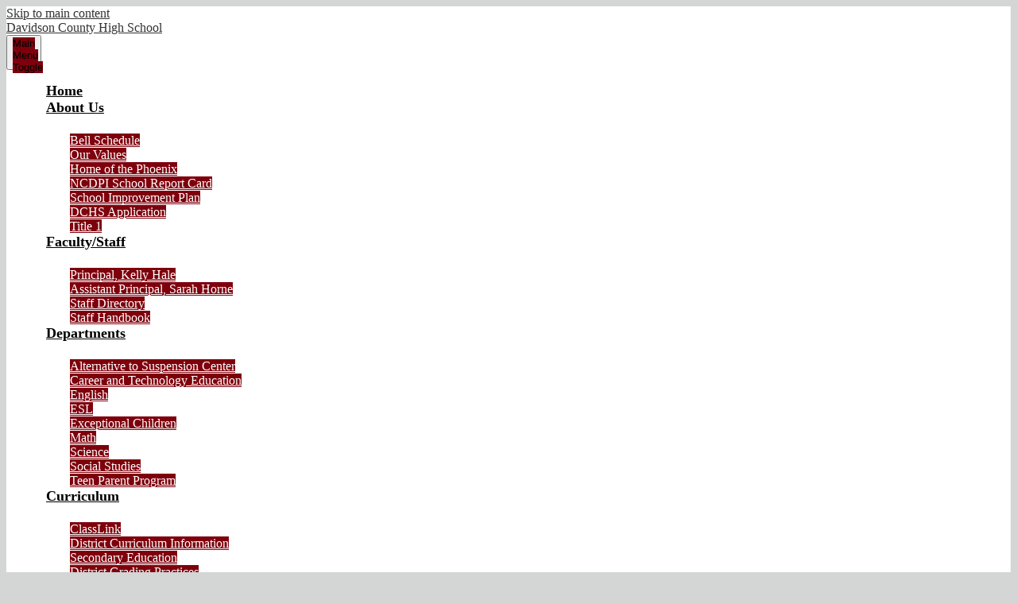

--- FILE ---
content_type: text/html;charset=UTF-8
request_url: https://dchs.davidson.k12.nc.us/apps/pages/index.jsp?uREC_ID=801421&type=d&pREC_ID=1190706
body_size: 11905
content:



































    
<!DOCTYPE html>
<!-- Powered by Edlio -->
    
        <html lang="en" class="edlio desktop">
    
    <!-- prod-cms-tomcat-v2026011502-010 -->
<head>
<script>
edlioCorpDataLayer = [{
"CustomerType": "DWS Child",
"AccountExternalId": "0010b00002HJOZMAA5",
"WebsiteName": "Davidson County High School",
"WebsiteId": "DAVCS-DACHS",
"DistrictExternalId": "0010b00002HIv3sAAD",
"DistrictName": "Davidson County Schools",
"DistrictWebsiteId": "DAVCS"
}];
</script>
<script>(function(w,d,s,l,i){w[l]=w[l]||[];w[l].push({'gtm.start':
new Date().getTime(),event:'gtm.js'});var f=d.getElementsByTagName(s)[0],
j=d.createElement(s),dl=l!='dataLayer'?'&l='+l:'';j.async=true;j.src=
'https://www.googletagmanager.com/gtm.js?id='+i+dl+ '&gtm_auth=53ANkNZTATx5fKdCYoahug&gtm_preview=env-1&gtm_cookies_win=x';f.parentNode.insertBefore(j,f);
})(window,document,'script','edlioCorpDataLayer','GTM-KFWJKNQ');</script>


<title>Enrollment Procedure – Parents/Students – Davidson County High School</title>
<meta http-equiv="Content-Type" content="text/html; charset=UTF-8">
<meta name="description" content="Davidson County High School serves 9-12th grade students and is part of Davidson County Schools.">
<meta property="og:title" content="Enrollment Procedure"/>
<meta property="og:description" content=""/>
<meta property="og:image" content="http://dchs.davidson.k12.nc.us/pics/DAVCS-DACHS_LOGO.gif"/>
<meta property="og:image:width" content="250"/>
<meta property="og:image:height" content="250"/>
<meta name="generator" content="Edlio CMS">
<meta name="referrer" content="always">
<meta name="viewport" content="width=device-width, initial-scale=1.0"/>
<link rel="apple-touch-icon" sizes="180x180" href="/apple-touch-icon.png">
<link rel="icon" type="image/png" href="/favicon-32x32.png" sizes="32x32">
<link rel="icon" href="/favicon.ico" type="image/x-icon">
<!--[if lt IE 9]><script src="/apps/js/common/html5shiv-pack-1768498155127.js"></script><![endif]-->
<link rel="stylesheet" href="/apps/shared/main-pack-1768498155127.css" type="text/css">
<link rel="stylesheet" href="/shared/main.css" type="text/css">
<link rel="stylesheet" href="/apps/webapps/global/public/css/site-pack-1768498155127.css" type="text/css">
<link rel="stylesheet" href="/apps/webapps/global/public/css/temp-pack-1768498155127.css" type="text/css">
<link rel="stylesheet" href="/apps/shared/web_apps-pack-1768498155127.css" type="text/css">
<script src="/apps/js/common/common-pack-1768498155127.js" type="text/javascript" charset="utf-8"></script>

<link href="/apps/js/common/fileicons-pack-1768498155127.css" type="text/css" rel="stylesheet">
<link href="/apps/js/components/magnific-popup-pack-1768498155127.css" type="text/css" rel="stylesheet">
<link href="/apps/js/pages/public_pages-pack-1768498155127.css" type="text/css" rel="stylesheet">
<link href="/apps/js/pages/jquery.slideshow-pack-1768498155127.css" type="text/css" rel="stylesheet">
<link href="/apps/js/pages/folder_links-pack-1768498155127.css" type="text/css" rel="stylesheet">
<script type="text/javascript" charset="utf-8" src="/apps/js/jquery/3.7.1/jquery-pack-1768498155127.js"></script>
<script type="text/javascript" charset="utf-8">
					var jq37 = jQuery.noConflict();
				</script>
<script src="/apps/js/common/microevent-pack-1768498155127.js" charset="utf-8"></script>
<script src="/apps/js/pages/jquery.slideshow-pack-1768498155127.js" charset="utf-8"></script>
<script src="/apps/js/components/magnific-popup-pack-1768498155127.js" charset="utf-8"></script>
<script src="/apps/js/components/spin-pack-1768498155127.js" charset="utf-8"></script>
<script src="/apps/js/components/image-lightbox-pack-1768498155127.js" charset="utf-8"></script>
<script src="/apps/js/pages/public_pages-pack-1768498155127.js" charset="utf-8"></script>
<script src="/apps/js/pages/submenu-pack-1768498155127.js" charset="utf-8"></script>
<script type="application/ld+json">
                    {
                        "@context": "http://schema.org",
                        "@type": "BreadcrumbList",
                        "itemListElement": [
                            
                            
                                {
                                    "@type": "ListItem",
                                    "position": 1,
                                    "item": {
                                        "@id": "http://dchs.davidson.k12.nc.us/apps/pages/index.jsp?uREC_ID=801421&type=d",
                                        "name": "Parents/Students"
                                    }
                                },
                                
                                {
                                    "@type": "ListItem",
                                    "position": 2,
                                    "item": {
                                        "@id": "http://dchs.davidson.k12.nc.us/apps/pages/index.jsp?uREC_ID=801421&type=d&pREC_ID=1190706",
                                        "name": "Enrollment Procedure"
                                    }
                                }
                            
                        ]
                    }
                </script>
<script src="https://use.typekit.net/nll6nqe.js"></script>
<script>try{Typekit.load({ async: true });}catch(e){}</script>
<link rel="stylesheet" href="//davcsm.edlioschool.com/common_files/main.css">
<script src="/apps/js/common/list-pack.js"></script>
<script type="text/javascript">
                window.edlio = window.edlio || {};
                window.edlio.isEdgeToEdge = false;
            </script>

<script type="text/javascript">
                document.addEventListener("DOMContentLoaded", function() {
                    const translateElement = document.getElementById("google_translate_element");
                    const mutationObserverCallback = function (mutationsList, observer) {
                        for (const mutation of mutationsList) {
                            if (mutation.type === 'childList') {
                                mutation.addedNodes.forEach(function (node) {
                                    if (node.nodeType === 1 && node.id === 'goog-gt-tt') {
                                        const form_element = document.getElementById("goog-gt-votingForm");
                                        if (form_element) {
                                            form_element.remove();
                                            observer.disconnect();
                                        }
                                    }
                                })
                            }
                        }
                    }

                    if (translateElement) {
                        const observer = new MutationObserver(mutationObserverCallback);
                        observer.observe(document.body, { childList: true, subtree: true });
                    }
                });
            </script>


</head>


    
	
		
		
			






<body > 
	
<header id="header_main" class="site-header2a site-header " aria-label="Main Site Header">
	<div class="header-main-inner">

		<a class="skip-to-content-link" href="#content_main">Skip to main content</a>

		<div class="school-name header-title header-logo">
			<a href="/">
				<span class="school-name-inner">
					Davidson County High School
				</span>
			</a>
		</div>

		<nav id="sitenav_main" class="sitenav nav-group column" aria-label="Main Site Navigation">
			<button id="sitenav_main_mobile_toggle" class="nav-mobile-toggle accessible-megamenu-toggle animated"><span class="nav-mobile-toggle-inner">Main Menu Toggle</span></button>
			<ul class="nav-menu">
				
					<li class="nav-item">
						<a href="/" ><span class="nav-item-inner">Home</span></a>
						
					</li>
				
					<li class="nav-item">
						<a href="javascript:;" ><span class="nav-item-inner">About Us</span></a>
						
							<div class="sub-nav">
								<ul class="sub-nav-group">
									
										
											<li class="sub-nav-item"><a href="/apps/pages/index.jsp?uREC_ID=801391&type=d&pREC_ID=1291933" >Bell Schedule</a></li>
										
									
										
											<li class="sub-nav-item"><a href="/apps/pages/index.jsp?uREC_ID=801391&type=d&pREC_ID=1190681" >Our Values</a></li>
										
									
										
											<li class="sub-nav-item"><a href="/apps/pages/index.jsp?uREC_ID=801391&type=d&pREC_ID=1190682" >Home of the Phoenix</a></li>
										
									
										
											<li class="sub-nav-item"><a href="https://ncreports.ondemand.sas.com/src/school?school=290314&year=2024" >NCDPI School Report Card</a></li>
										
									
										
											<li class="sub-nav-item"><a href="/apps/pages/index.jsp?uREC_ID=801391&type=d&pREC_ID=1190688" >School Improvement Plan</a></li>
										
									
										
											<li class="sub-nav-item"><a href="https://4.files.edl.io/7b69/07/08/22/131828-871350c7-6713-41bd-a7c5-017df5016c89.pdf" >DCHS Application</a></li>
										
									
										
											<li class="sub-nav-item"><a href="/apps/pages/index.jsp?uREC_ID=801391&type=d&pREC_ID=2386669" >Title 1</a></li>
										
									
								</ul>
							</div>
						
					</li>
				
					<li class="nav-item">
						<a href="javascript:;" ><span class="nav-item-inner">Faculty/Staff</span></a>
						
							<div class="sub-nav">
								<ul class="sub-nav-group">
									
										
											<li class="sub-nav-item"><a href="/apps/pages/index.jsp?uREC_ID=929362&type=d" >Principal, Kelly Hale</a></li>
										
									
										
											<li class="sub-nav-item"><a href="/apps/pages/index.jsp?uREC_ID=801442&type=d&pREC_ID=1264782"  target="_blank">Assistant Principal, Sarah Horne</a></li>
										
									
										
											<li class="sub-nav-item"><a href="/apps/staff/" >Staff Directory</a></li>
										
									
										
											<li class="sub-nav-item"><a href="/apps/pages/index.jsp?uREC_ID=801442&type=d&pREC_ID=1190746" >Staff Handbook</a></li>
										
									
								</ul>
							</div>
						
					</li>
				
					<li class="nav-item">
						<a href="javascript:;" ><span class="nav-item-inner">Departments</span></a>
						
							<div class="sub-nav">
								<ul class="sub-nav-group">
									
										
											<li class="sub-nav-item"><a href="https://dchs.davidson.k12.nc.us/apps/pages/index.jsp?uREC_ID=917951&type=d" >Alternative to Suspension Center</a></li>
										
									
										
											<li class="sub-nav-item"><a href="/apps/pages/index.jsp?uREC_ID=801417&type=d" >Career and Technology Education</a></li>
										
									
										
											<li class="sub-nav-item"><a href="/apps/pages/index.jsp?uREC_ID=801408&type=d" >English</a></li>
										
									
										
											<li class="sub-nav-item"><a href="http://www.davidson.k12.nc.us/apps/pages/index.jsp?uREC_ID=800303&type=d&pREC_ID=1189785" >ESL</a></li>
										
									
										
											<li class="sub-nav-item"><a href="/apps/pages/index.jsp?uREC_ID=801418&type=d" >Exceptional Children</a></li>
										
									
										
											<li class="sub-nav-item"><a href="/apps/pages/index.jsp?uREC_ID=801412&type=d" >Math</a></li>
										
									
										
											<li class="sub-nav-item"><a href="/apps/pages/index.jsp?uREC_ID=801414&type=d" >Science</a></li>
										
									
										
											<li class="sub-nav-item"><a href="/apps/pages/index.jsp?uREC_ID=801415&type=d" >Social Studies</a></li>
										
									
										
											<li class="sub-nav-item"><a href="/apps/pages/index.jsp?uREC_ID=917945&type=d" >Teen Parent Program</a></li>
										
									
								</ul>
							</div>
						
					</li>
				
					<li class="nav-item">
						<a href="javascript:;" ><span class="nav-item-inner">Curriculum</span></a>
						
							<div class="sub-nav">
								<ul class="sub-nav-group">
									
										
											<li class="sub-nav-item"><a href="https://launchpad.classlink.com/davidson"  target="_blank">ClassLink</a></li>
										
									
										
											<li class="sub-nav-item"><a href="http://www.davidson.k12.nc.us/apps/pages/index.jsp?uREC_ID=799489&type=d&pREC_ID=1553976" >District Curriculum Information</a></li>
										
									
										
											<li class="sub-nav-item"><a href="http://www.davidson.k12.nc.us/apps/pages/index.jsp?uREC_ID=799779&type=d&pREC_ID=1189115" >Secondary Education</a></li>
										
									
										
											<li class="sub-nav-item"><a href="/apps/pages/index.jsp?uREC_ID=801420&type=d&pREC_ID=1190695" >District Grading Practices</a></li>
										
									
										
											<li class="sub-nav-item"><a href="/apps/pages/index.jsp?uREC_ID=801420&type=d&pREC_ID=1190697" >High School Options</a></li>
										
									
										
											<li class="sub-nav-item"><a href="/apps/pages/index.jsp?uREC_ID=801420&type=d&pREC_ID=1190698" >NCDPI Curriculum Standards</a></li>
										
									
								</ul>
							</div>
						
					</li>
				
					<li class="nav-item">
						<a href="javascript:;" ><span class="nav-item-inner">Parents/Students</span></a>
						
							<div class="sub-nav">
								<ul class="sub-nav-group">
									
										
											<li class="sub-nav-item"><a href="/apps/pages/index.jsp?uREC_ID=801421&type=d&pREC_ID=1190704" >Transcript Requests</a></li>
										
									
										
											<li class="sub-nav-item"><a href="https://sites.google.com/davidson.k12.nc.us/thriving-in-a-digital-world/home"  target="_blank">Digital Citizenship Parent Resources</a></li>
										
									
										
											<li class="sub-nav-item"><a href="https://www.davidson.k12.nc.us/apps/pages/index.jsp?uREC_ID=800358&type=d&pREC_ID=1189904" >Cafeteria Information</a></li>
										
									
										
											<li class="sub-nav-item"><a href="https://sites.google.com/davidson.k12.nc.us/careerdevelopment/home"  target="_blank">Career Development Office</a></li>
										
									
										
											<li class="sub-nav-item"><a href="https://www.davidson.k12.nc.us/apps/pages/index.jsp?uREC_ID=801566&type=d&pREC_ID=2262256" >Calendar</a></li>
										
									
										
											<li class="sub-nav-item"><a href="https://davidson.instructure.com/login/canvas" >Canvas Parent Observer Log-In</a></li>
										
									
										
											<li class="sub-nav-item"><a href="/apps/pages/index.jsp?uREC_ID=801421&type=d&pREC_ID=1190716" >CFNC.org</a></li>
										
									
										
											<li class="sub-nav-item"><a href="https://4.files.edl.io/d2fa/09/02/25/180046-3897d595-5508-4ff4-820d-2f48ffbb871d.pdf" >DCHS Student Handbook</a></li>
										
									
										
											<li class="sub-nav-item"><a href="https://sites.google.com/davidson.k12.nc.us/dcs-ai-dashboard/home"  target="_blank">DCS AI Dashboard</a></li>
										
									
										
											<li class="sub-nav-item"><a href="https://4.files.edl.io/79e6/09/02/25/180539-e2d88953-2f2b-4514-a3a9-ac293f06a1f1.pdf"  target="_blank">DCS Student Handbook</a></li>
										
									
										
											<li class="sub-nav-item"><a href="/apps/pages/index.jsp?uREC_ID=801421&type=d&pREC_ID=1190706" >Enroll Your Student</a></li>
										
									
										
											<li class="sub-nav-item"><a href="/apps/pages/index.jsp?uREC_ID=801421&type=d&pREC_ID=1190710" >Get Connected</a></li>
										
									
										
											<li class="sub-nav-item"><a href="https://dchs.davidson.k12.nc.us/apps/pages/index.jsp?uREC_ID=801421&type=d&pREC_ID=1190712" >Graduates:  Need to Know</a></li>
										
									
										
											<li class="sub-nav-item"><a href="https://www.davidson.k12.nc.us/apps/pages/index.jsp?uREC_ID=799595&type=d&pREC_ID=2272921" >Literacy at Home</a></li>
										
									
										
											<li class="sub-nav-item"><a href="https://1.cdn.edl.io/VmmcF0oZfQk4qfyan822Y8qfSeGu8pEx7lh5Gx80fNQRjtj3.pdf" >Parental Involvement Policy</a></li>
										
									
										
											<li class="sub-nav-item"><a href="/apps/pages/index.jsp?uREC_ID=801421&type=d&pREC_ID=1190715" >Scholarship Info</a></li>
										
									
										
											<li class="sub-nav-item"><a href="https://www.davidson.k12.nc.us/apps/pages/index.jsp?uREC_ID=800598&type=d&pREC_ID=1190593"  target="_blank">Student Insurance</a></li>
										
									
										
											<li class="sub-nav-item"><a href="/apps/pages/index.jsp?uREC_ID=801421&type=d&pREC_ID=1190717" >Student Wellness</a></li>
										
									
										
											<li class="sub-nav-item"><a href="/apps/pages/index.jsp?uREC_ID=801421&type=d&pREC_ID=1190705" >Testing</a></li>
										
									
										
											<li class="sub-nav-item"><a href="https://www.davidson.k12.nc.us/apps/pages/index.jsp?uREC_ID=799991&type=d&pREC_ID=1189430" >Testing Calendar</a></li>
										
									
										
											<li class="sub-nav-item"><a href="/apps/pages/index.jsp?uREC_ID=801421&type=d&pREC_ID=1190708" >Transportation</a></li>
										
									
										
											<li class="sub-nav-item"><a href="https://www.sandyhookpromise.org/say-something-tips/" >SSARS Tips</a></li>
										
									
										
											<li class="sub-nav-item"><a href="https://4.files.edl.io/5b3d/10/28/25/132426-792f28c7-fc9e-4391-b5de-eff8f3966320.pdf" >Strawbridge Picture Ordering Information</a></li>
										
									
								</ul>
							</div>
						
					</li>
				
					<li class="nav-item">
						<a href="/apps/contact/" ><span class="nav-item-inner">Contact Us</span></a>
						
					</li>
				
			</ul>
		</nav>
	</div>

	<div class="topbar">
		<div class="topbar-inner">
			<div class="topbar-content">
				<div id="google_translate_element"></div>
				<script type="text/javascript">
					function googleTranslateElementInit() {
						new google.translate.TranslateElement({pageLanguage: 'en', layout: google.translate.TranslateElement.InlineLayout.SIMPLE}, 'google_translate_element');
					}
				</script>
				<script type="text/javascript" src="//translate.google.com/translate_a/element.js?cb=googleTranslateElementInit"></script>

				<div class="topbar-links">
					<nav id="topbar_nav" class="quick-menu" aria-label="Quicklinks Navigation">
			            <ul class="nav-menu">
			                <li class="nav-item">
							    <a href="javascript:;" class="title_links"><span class="nav-item-inner">Schools</span></a>
							    <div class="sub-nav">
							        <ul class="sub-nav-group">
							        	<li class="link-item"><a href="http://bces.davidson.k12.nc.us/">Brier Creek Elementary School</a></li>
<li class="link-item"><a href="https://cdhs.davidson.k12.nc.us/">Central Davidson High School</a></li>
<li class="link-item"><a href="https://cms.davidson.k12.nc.us/">Central Davidson Middle School</a></li>
<li class="link-item"><a href="https://ces.davidson.k12.nc.us/">Churchland Elementary School</a></li>
<li class="link-item"><a href="https://dchs.davidson.k12.nc.us/">Davidson County High School</a></li>

<li class="link-item"><a href="https://echs.davidson.k12.nc.us/">Davidson Early College High School</a></li>



<li class="link-item"><a href="https://dtes.davidson.k12.nc.us/">Davis-Townsend Elementary School</a></li>
<li class="link-item"><a href="https://des.davidson.k12.nc.us/">Denton Elementary School</a></li>
<li class="link-item"><a href="https://bms.davidson.k12.nc.us/">E. Lawson Brown Middle School</a></li>
<li class="link-item"><a href="https://edhs.davidson.k12.nc.us/">East Davidson High School</a></li>
<li class="link-item"><a href="https://fges.davidson.k12.nc.us/">Fair Grove Elementary School</a></li>
<li class="link-item"><a href="https://fbe.davidson.k12.nc.us/">Friedberg Elementary School</a></li>
<li class="link-item"><a href="https://fes.davidson.k12.nc.us/">Friendship Elementary School</a></li>
<li class="link-item"><a href="https://hes.davidson.k12.nc.us/">Hasty Elementary School</a></li>
<li class="link-item"><a href="https://lhs.davidson.k12.nc.us/">Ledford High School</a></li>
<li class="link-item"><a href="https://lms.davidson.k12.nc.us/">Ledford Middle School</a></li>
<li class="link-item"><a href="https://mes.davidson.k12.nc.us/">Midway Elementary School</a></li>
<li class="link-item"><a href="https://ndhs.davidson.k12.nc.us/">North Davidson High School</a></li>
<li class="link-item"><a href="https://nms.davidson.k12.nc.us/">North Davidson Middle School</a></li>
<li class="link-item"><a href="https://nes.davidson.k12.nc.us/">Northwest Elementary School</a></li>

<li class="link-item"><a href="https://oghs.davidson.k12.nc.us/">Oak Grove High School</a></li>
<li class="link-item"><a href="https://ogms.davidson.k12.nc.us/">Oak Grove Middle School</a></li>
<li class="link-item"><a href="https://pes.davidson.k12.nc.us/">Pilot Elementary School</a></li>
<li class="link-item"><a href="https://res.davidson.k12.nc.us/">Reeds Elementary School</a></li>
<li class="link-item"><a href="https://sves.davidson.k12.nc.us/">Silver Valley Elementary School</a></li>
<li class="link-item"><a href="https://sdmhs.davidson.k12.nc.us/">South Davidson Middle and High School</a></li>

<li class="link-item"><a href="https://sme.davidson.k12.nc.us/">Southmont Elementary School</a></li>
<li class="link-item"><a href="https://swe.davidson.k12.nc.us/">Southwood Elementary School</a></li>
<li class="link-item"><a href="https://sts.davidson.k12.nc.us/">Stoner-Thomas School</a></li>
<li class="link-item"><a href="https://tes.davidson.k12.nc.us/">Tyro Elementary School</a></li>
<li class="link-item"><a href="https://tms.davidson.k12.nc.us/">Tyro Middle School</a></li>
<li class="link-item"><a href="https://wal.davidson.k12.nc.us/">Wallburg Elementary School</a></li>
<li class="link-item"><a href="https://wes.davidson.k12.nc.us/">Welcome Elementary School</a></li>
<li class="link-item"><a href="https://wdhs.davidson.k12.nc.us/">West Davidson High School</a></li>

<li class="link-item"><a href="https://va.davidson.k12.nc.us/">Yadkin Valley Regional Career Academy</a></li>

							        </ul>
							    </div>
							</li>
			            </ul>
			        </nav>
		        </div>
		    </div>

		    <div class="topbar-content">
				<form action="/apps/search/" id="search" class="search-field">
					<label for="q" class="hidden">Search</label>
					<input type="search" class="site-search-field" id="site_search" name="q" placeholder="Search this site" title="Search">
					
					<button type="submit" class="site-search-button" ><svg xmlns="http://www.w3.org/2000/svg" version="1.1" x="0" y="0" viewBox="0 0 64 64" xml:space="preserve"><path d="M64 54L45.2 35.2C47 31.9 48 28.1 48 24 48 10.7 37.3 0 24 0S0 10.7 0 24s10.7 24 24 24c4.1 0 7.9-1 11.2-2.8L54 64 64 54zM8 24c0-8.8 7.2-16 16-16s16 7.2 16 16 -7.2 16-16 16S8 32.8 8 24z"/></svg><span class="hidden">Search</span></button>
				</form>

				<nav id="social_nav_header" class="header-secondary-nav social-nav" aria-labelledby="social_nav_header_header">
					<div class="section-title hidden" id="social_nav_header_header">Social Media - Header</div>
					<ul class="links-list">
						


	<li class="link-item"><a class="icon-only" href="http://www.facebook.com/DCHSNCPhoenix" target="_blank"><svg xmlns="http://www.w3.org/2000/svg" version="1.1" x="0" y="0" viewBox="0 0 64.5 138.7" xml:space="preserve"><path d="M64.5 44.9H42.6V30.5c0-5.5 3.5-6.6 6-6.6 2.6 0 15.5 0 15.5 0V0H42.9C19.3 0 13.8 17.8 13.8 29.1v15.8H0v24.5h13.8c0 31.4 0 69.4 0 69.4h28.8c0 0 0-38.3 0-69.4h19.6L64.5 44.9z"/></svg> Facebook</a></li>
	<li class="link-item"><a class="icon-only" href="https://twitter.com/dchs_Phoenix" target="_blank"><svg xmlns="http://www.w3.org/2000/svg" version="1.1" x="0" y="0" viewBox="0 0 19 15.4" xml:space="preserve"><path d="M19 1.8c-0.7 0.3-1.4 0.5-2.2 0.6 0.8-0.5 1.4-1.2 1.7-2.1C17.8 0.7 16.9 1 16 1.2 15.3 0.5 14.3 0 13.2 0c-2.1 0-3.9 1.7-3.9 3.9 0 0.3 0 0.6 0.1 0.9 -3.2-0.2-6.1-1.7-8-4C1.1 1.3 0.9 1.9 0.9 2.7c0 1.3 0.7 2.5 1.7 3.2C2 5.9 1.4 5.7 0.9 5.4c0 0 0 0 0 0 0 1.9 1.3 3.4 3.1 3.8C3.7 9.3 3.3 9.4 3 9.4c-0.3 0-0.5 0-0.7-0.1C2.7 10.9 4.2 12 5.9 12c-1.3 1-3 1.7-4.8 1.7 -0.3 0-0.6 0-0.9-0.1 1.7 1.1 3.8 1.7 5.9 1.7 7.1 0 11-5.9 11-11 0-0.2 0-0.3 0-0.5C17.8 3.3 18.5 2.6 19 1.8z"/></svg> Twitter</a></li>
					</ul>
				</nav>
			</div>
		</div>
	</div>

</header>
<main id="content_main" class="site-content" aria-label="Main Site Content" tabindex="-1">



		
	
    

    


<style>
	:root {
		--primary-color: black;
		--over-primary-color: white;
		--secondary-color: white;
		--over-secondary-color: black;
	}
</style>




    
    
    

















    

    








    <span id="breadcrumbs" class="breadcrumb  ">
    
    <a href="/apps/pages/index.jsp?uREC_ID=801421&type=d" aria-label="Back to Parents/Students">Parents/Students</a>

    
        
        
            <!-- skip last element -->
            
    

    
        &raquo; <span>Enrollment Procedure</span>
    

    </span>





        <h1 class="pageTitle ">Enrollment Procedure</h1>
    


<div class="right-aligned pages-content-wrapper style-overwrite  ">




<script>
	var script = document.createElement('script');
	script.src = "https://cdnjs.cloudflare.com/ajax/libs/tota11y/0.1.6/tota11y.min.js";

	if(getQueryString('tota11y') === 'true') {
		document.head.append(script);
	}	

	function getQueryString (field, url) {
		var href = url ? url : window.location.href;
		var reg = new RegExp( '[?&]' + field + '=([^&#]*)', 'i' );
		var string = reg.exec(href);
		return string ? string[1] : null;
	}
</script>

<div class="pages-left-column-wrapper" 
	style="margin-left: -262px;"
> 
	<div class="pages-left-column pages-column" 
			style="margin-left: 262px"
	>



		<div class="page-block page-block-text  ">
			<div>Please contact the DCHS office with questions concerning enrollment.</div>
	</div>



	</div>
</div>


<div 
	class="pages-right-column pages-column" 
	style="width: 250px;"
	
>




    <div class="page-block page-block-nav  ">
        <nav
            class="right-column-page-navigation"
            aria-label="Navigation for Parents/Students section"
            data-type="vertical">
            <ul>

        <li class=" ">
            <div class="title-wrapper">
    <a href="https://sites.google.com/davidson.k12.nc.us/dchs-career-development-office/home"  >
        <span class="title">Career Development Office</span>
    </a>

            </div>
        </li>

        <li class=" ">
            <div class="title-wrapper">
    <a href="http://www.cfnc.org"  >
        <span class="title">CFNC.org</span>
    </a>

            </div>
        </li>

        <li class="current active">
            <div class="title-wrapper">
    <a href="/apps/pages/index.jsp?uREC_ID=801421&type=d&pREC_ID=1190706" aria-current="Page" >
        <span class="title">Enrollment Procedure</span>
    </a>

            </div>
        </li>

        <li class=" ">
            <div class="title-wrapper">
    <a href="/apps/pages/index.jsp?uREC_ID=801421&type=d&pREC_ID=1190710"  >
        <span class="title">Get Connected</span>
    </a>

            </div>
        </li>

        <li class=" ">
            <div class="title-wrapper">
    <a href="/apps/pages/index.jsp?uREC_ID=801421&type=d&pREC_ID=1190712"  >
        <span class="title">Graduates:  Need to Know</span>
    </a>

            </div>
        </li>

        <li class=" ">
            <div class="title-wrapper">
    <a href="/apps/pages/index.jsp?uREC_ID=801421&type=d&pREC_ID=1190715"  >
        <span class="title">Scholarship Info</span>
    </a>

            </div>
        </li>

        <li class=" ">
            <div class="title-wrapper">
    <a href="https://www.davidson.k12.nc.us/apps/pages/index.jsp?uREC_ID=800598&type=d&pREC_ID=1190593"  >
        <span class="title">Student Insurance</span>
    </a>

            </div>
        </li>

        <li class=" ">
            <div class="title-wrapper">
    <a href="/apps/pages/index.jsp?uREC_ID=801421&type=d&pREC_ID=1190717"  >
        <span class="title">Student Wellness</span>
    </a>

            </div>
        </li>

        <li class=" ">
            <div class="title-wrapper">
    <a href="/apps/pages/index.jsp?uREC_ID=801421&type=d&pREC_ID=1190705"  >
        <span class="title">Testing</span>
    </a>

            </div>
        </li>

        <li class=" ">
            <div class="title-wrapper">
    <a href="https://www.davidson.k12.nc.us/apps/pages/index.jsp?uREC_ID=799991&type=d&pREC_ID=1189430"  >
        <span class="title">Testing Calendar</span>
    </a>

            </div>
        </li>

        <li class=" ">
            <div class="title-wrapper">
    <a href="https://davidsonnc.scriborder.com/"  >
        <span class="title">Transcript Requests</span>
    </a>

            </div>
        </li>

        <li class=" ">
            <div class="title-wrapper">
    <a href="/apps/pages/index.jsp?uREC_ID=801421&type=d&pREC_ID=1190708"  >
        <span class="title">Transportation</span>
    </a>

            </div>
        </li>

        <li class=" ">
            <div class="title-wrapper">
    <a href="/apps/pages/index.jsp?uREC_ID=801421&type=d&pREC_ID=2621124"  >
        <span class="title">Student Achievement Guide</span>
    </a>

            </div>
        </li>
            </ul>
        </nav>
    </div>


</div>
	</div>








	
</main>
<footer class="site-footer modular-footer" id="footer_main" aria-label="Main Site Footer">
<div class="footer-grid">
<div id="footer_row" class="footer-row width-constrain-row convert-large padded-row">
<div class="footer-row-inner">
<div class="footer-column">
<div class="school-name footer-title logo-orientation-vertical ">
<div class="school-name-inner">
Davidson County High School
</div>
</div>
<div class="footer-address ">
<span class="footer-info-block"><a href="/apps/maps">2061 E Holly Grove Rd | Lexington, NC 27292</a></span>
<span class="footer-info-block">Phone: <a href="tel:336-242-1459">336-242-1459</a>
<span class="footer-info-block fax">Fax: 336-242-1465</span>
</span>
</div>
</div>
<nav id="footer_nav" class="footer-secondary-nav" aria-labelledby="footer_nav_header">
<div class="section-title hidden" id="footer_nav_header">Useful Links</div>
<ul class="links-list">
<li class="link-item"><a href="https://www.davidson.k12.nc.us/apps/pages/index.jsp?uREC_ID=837722&type=d&pREC_ID=1211696">Non-Discrimination Policy</a></li>
<li class="link-item"><a href="https://www.davidson.k12.nc.us/apps/pages/index.jsp?uREC_ID=837722&type=d&pREC_ID=1211697">Privacy Policy</a></li>
<li class="link-item"><a href="/cdn-cgi/l/email-protection#9fdcf0f2f2eaf1f6fcfeebf6f0f1dbfaeffeedebf2faf1ebdffbfee9f6fbecf0f1b1f4aeadb1f1fcb1eaec">Website Feedback</a></li>
<li class="link-item"><a href="https://www.davidson.k12.nc.us/apps/pages/index.jsp?uREC_ID=837722&type=d&pREC_ID=1211698">Terms of Use</a></li>
</ul>
</nav>
<div class="footer-column-2">
<a href="http://admin.dchs.davidson.k12.nc.us" class="edlio-login-link"><span class="edlio-logo"><svg xmlns="http://www.w3.org/2000/svg" viewBox="0 0 334.98 366.6"><path d="M334.77 247.52c-.63-4.94-5.66-7.44-10.28-6.85a11.59 11.59 0 00-8 5.43c-23.16 29.34-57.2 46.9-92.85 51.44-43.63 5.57-82.93-7.61-109.26-40.05-6.64-9.83-12.76-21-16.33-33.09-.31-2.48.85-3.88 3.5-4.21 40.32-5.15 142.69-29.55 181.19-48.92 24.25-10 30.9-31.58 28.61-49.51C307.5 92 285.64 67 252.41 54.71l15.81-27.57a10 10 0 00-12.12-13L153.99 43.36l-1.53-35.95A6.94 6.94 0 00140.64 2s-71.27 57.93-90.6 91.53L17.28 72.12A9.67 9.67 0 003.19 81.9s-9.76 66.22 4.85 146.51c13.48 74.06 70.35 110.76 70.35 110.76 29.25 21.26 68.12 31.35 112.25 26.03 65.45-8.37 125.8-51.26 144.15-112.64a14.41 14.41 0 00-.02-5.04zm-248.06-53.7c-.79-6.18-1.47-16.77-.94-23.12 2.52-29 16.31-54.89 42-67.64l13.4-5.12a87 87 0 0112.25-2.47c46.28-5.92 76 31.74 78.72 53.37 1.35 10.5-109.91 44.2-139.66 48-3.32.44-5.46-.55-5.77-3.02z"/></svg>
Edlio</span> Login</a>
<a href="http://www.edlio.com" target="_blank" class="powered-by-edlio-logo edlio-logo-horiz"><svg xmlns="http://www.w3.org/2000/svg" viewBox="0 0 3857.05 489.14"><path d="M3789.08 332.42c0 54.66 36.78 119.82 91.43 119.82 42 0 59.91-34.69 59.91-72.52 0-55.7-34.69-124-91.44-124-41-1-59.9 36.79-59.9 76.72m215.44 6.31c0 73.57-51.49 152.39-152.39 152.39-87.23 0-126.11-57.8-126.11-121.91 0-73.57 53.6-153.44 152.39-153.44 86.18 0 126.11 59.9 126.11 123M3611.46 98.06c-7.35 0-14.71 3.15-21 11.56-2.1 3.15-3.15 6.31-4.2 10.51-1 9.46 2.1 16.81 8.41 23.12a21.18 21.18 0 0018.92 6.31 22 22 0 0016.81-8.41c6.31-7.36 8.41-15.77 6.31-24.17 0-2.11-1.05-3.16-2.11-5.26-5.25-9.46-13.66-13.66-23.12-13.66m4.21-39.94c1-1 3.15 0 3.15 1.05 0 3.16 0 7.36-1.05 10.51v1h12.61c2.1 0 5.26 0 7.36-1a23.65 23.65 0 007.35-1.05c2.11 0 3.16 2.1 2.11 3.15-1 3.16-3.16 6.31-6.31 10.51 1.05 1.06 3.15 2.11 4.2 4.21l3.16 3.15c0 1 13.66 13.66 13.66 28.38a69.41 69.41 0 01-1 14.71 76.55 76.55 0 01-4.21 14.71c-3.15 5.26-6.3 10.51-11.56 14.72a24.79 24.79 0 01-9.45 6.3 8 8 0 01-4.21 2.11c-2.1 1-5.25 2.1-7.36 3.15s-5.25 1.05-7.35 1.05h-12.61a19.79 19.79 0 01-8.41-2.1c-2.1-1.05-4.21-1.05-6.31-2.1-16.81-8.41-29.42-25.23-29.42-45.2v-9.45c1.05-11.57 1.05-22.07 2.1-33.64 0-3.15 3.15-4.2 5.25-2.1s5.26 4.21 7.36 7.36l3.15-3.15c1.05-1.05 2.1-2.11 3.15-2.11 2.11-1.05 3.16-2.1 5.26-3.15 2.1-2.1 5.25-3.15 7.36-5.25 2.1-1 3.15-2.11 5.25-3.16 3.15-3.15 12.61-9.45 16.82-12.61m-35.74 350c-1 31.53-5.25 52.55-36.78 58.86a9.21 9.21 0 00-7.36 9.46c0 5.25 4.21 8.4 7.36 8.4h135.58c4.2 0 8.4-3.15 8.4-9.45 0-5.26-3.15-8.41-7.35-8.41-28.38-5.26-30.48-27.33-30.48-50.45l6.3-194.43c-4.2-5.25-11.56-7.35-18.91-7.35-9.46 0-15.77 5.25-24.18 9.46-16.81 10.5-42 22.07-63.05 25.22-8.41 1-11.56 6.3-11.56 11.56 0 3.15 2.1 7.36 4.2 8.41 27.32 0 39.94 8.4 39.94 29.42zm-117.7 9.46c0 23.12 3.15 45.19 30.47 49.4 4.21 1.05 7.36 4.2 7.36 8.41 0 6.3-4.2 9.46-9.46 9.46h-134.59c-4.21 0-7.36-3.16-8.41-8.41A9.2 9.2 0 013355 467c30.48-7.36 35.73-32.58 35.73-58.86l7.36-233.31c0-21-13.67-29.43-39.94-29.43a13.31 13.31 0 01-4.2-9.46c0-5.25 3.15-9.45 11.56-10.51 21-4.2 46.24-14.71 62-25.22 8.41-5.25 14.72-9.46 25.23-9.46 6.3 0 13.66 3.16 18.92 7.36zm-399.37-75.67c0 54.65 30.48 98.79 74.62 98.79 41 0 64.11-35.73 65.16-87.23l3.15-67.26c0-4.2-1.05-6.3-3.15-8.41-14.72-17.86-38.89-27.32-62-27.32-49.4 0-77.77 36.78-77.77 91.43m134.52-114.55a57.76 57.76 0 019.46 7.35l2.1 2.11c1 0 1-1 1-2.11a119.19 119.19 0 01-1-14.71l2.1-44.14c0-24.17-18.91-29.43-41-29.43q-3.17-3.15-3.16-9.46c0-5.25 3.16-9.45 10.51-10.5 21-4.21 47.3-14.72 64.11-25.23 7.36-5.25 14.72-9.46 24.18-9.46 6.3 0 13.66 3.16 18.91 7.36l-10.57 305.8c0 27.33 6.31 45.19 26.28 49.4 7.35 1.05 10.51 0 13.66 1.05s4.2 2.1 4.2 5.25-2.1 5.26-4.2 7.36c-13.66 11.56-36.78 22.07-61 22.07-31.53 0-50.44-22.07-50.44-53.6 0-4.2 0-8.41 1.05-11.56 0-1.05 0-2.1-1.05-2.1a1 1 0 00-1 1.05c-18.92 39.94-55.71 68.31-96.69 68.31-72.52 0-108.25-58.85-108.25-120.86 0-86.18 62-154.49 148.18-154.49 18.92-1 36.79 2.1 52.55 10.51m-435.1 93.53c0 5.26 0 14.72 1 20 0 2.1 2.1 3.16 5.26 3.16 24.17-3.16 114.55-32.58 113.5-42-2.1-18.92-27.32-51.5-65.16-46.25-34.68 4.21-52.55 32.58-54.65 65.16m183.92-42c2.1 15.76-3.15 34.68-22.07 43.09-31.49 16.71-114.51 37.73-147.09 42.98-2.11 0-3.16 1.06-3.16 3.16 3.16 10.51 8.41 20 13.66 28.37 22.08 28.38 54.66 39.94 89.34 34.69 29.42-4.21 56.75-18.92 74.62-45.2 1.05-2.1 4.2-4.2 6.3-4.2 4.21 0 8.41 2.1 8.41 6.31v4.2c-13.66 53.6-63.06 90.38-115.61 97.74-72.51 9.46-128.22-35.73-137.67-105.1-10.51-79.87 41-159.74 125.06-171.3 58.86-7.36 101.94 23.12 108.25 65.16" transform="translate(-147.48 -57.69)"/><path d="M338.75 204.21c20 16.81 29.43 42 29.43 75.67s-10.51 58.85-30.48 74.62-50.45 24.17-92.49 24.17h-50.44v83h-47.29V180h96.68c44.14 0 74.62 7.39 94.59 24.21zm-33.63 116.65c9.46-10.51 14.71-25.22 14.71-44.14 0-20-6.3-33.63-17.86-41q-18.92-12.62-56.76-12.62h-48.34v112.48h54.65c26.27 0 44.14-5.26 53.6-14.72zM596.24 432.27c-21 21-48.35 31.53-80.93 31.53s-58.85-10.51-80.92-31.53c-21-21-32.58-47.3-32.58-78.83s10.51-56.75 32.58-78.82c21-21 48.34-31.53 80.92-31.53s58.86 10.51 80.93 31.53c21 21 32.58 47.3 32.58 78.82s-10.51 57.81-32.58 78.83zM467 404.94a67.48 67.48 0 0048.34 20c20 0 35.74-6.31 48.35-20q18.89-18.94 18.89-50.44t-18.92-50.45a67.48 67.48 0 00-48.35-20c-20 0-35.73 6.31-48.34 20Q448.06 323 448.05 354.5q0 29.94 18.95 50.44zM779.11 461.69h-51.5L653 247.3h46.24l53.6 161.85 53.6-161.85h46.24l53.6 161.85 53.6-161.85h46.25L931.5 461.69H880l-50.45-147.13zM1247.84 373.41h-168.16c1 15.77 8.41 28.38 21 37.84 13.66 9.46 28.38 14.71 45.19 14.71 27.33 0 47.3-8.41 61-25.22l26.27 28.37c-23.12 24.18-53.6 35.74-90.38 35.74-30.48 0-55.7-10.51-76.72-30.48s-31.53-47.29-31.53-80.93 10.51-60.95 32.58-79.87c21-20 47.29-29.43 75.67-29.43 29.43 0 53.6 8.41 74.62 26.28 20 17.86 30.48 42 30.48 72.51zm-168.16-34.68h123c0-17.87-5.26-31.53-16.82-41s-25.22-14.71-42-14.71a72 72 0 00-44.14 14.71c-12.72 9.47-20.04 23.13-20.04 41zM1411.79 289.34q-33.11 0-50.45 22.07c-11.56 14.71-16.81 33.63-16.81 58.85v91.43h-45.2V247.3h45.2v43.09a87.77 87.77 0 0129.47-32.58 79.18 79.18 0 0139.94-13.67v45.2zM1660.87 373.41h-168.16c1 15.77 8.41 28.38 21 37.84 13.67 9.46 28.38 14.71 45.19 14.71 27.33 0 47.3-8.41 61-25.22l26.27 28.37c-23.12 24.18-53.59 35.74-90.38 35.74-30.48 0-55.7-10.51-76.72-30.48s-31.53-47.29-31.53-80.93 10.51-60.95 32.58-79.87c21-20 47.3-29.43 75.67-29.43 29.43 0 53.6 8.41 74.62 26.28 20 17.86 30.48 42 30.48 72.51zm-168.16-34.68h123c0-17.87-5.26-31.53-16.82-41s-25.22-14.71-42-14.71a72 72 0 00-44.14 14.71c-12.68 9.47-20.04 23.13-20.04 41zM1729.18 434.37c-20-20-30.48-47.29-30.48-80.93s10.51-59.9 31.53-79.87 45.19-29.43 73.57-29.43 51.5 12.62 69.36 36.79V162.17h45.2v299.52h-45.2v-32.58c-16.81 23.13-41 35.74-72.51 35.74-27.33 0-51.5-10.51-71.47-30.48zm14.71-78.82c0 21 6.31 36.78 20 50.44 13.67 12.61 28.38 18.92 46.25 18.92s32.58-6.31 45.19-20 18.91-29.43 18.91-50.44c0-20-6.3-37.84-18.91-51.5s-27.33-21-45.19-21-33.64 7.36-46.25 21-20 31.56-20 52.58zM2212.63 244.14c28.37 0 53.6 9.46 73.56 29.43s30.48 46.24 30.48 79.87-10.51 59.91-30.48 80.93-44.14 31.53-70.41 31.53-51.5-11.56-72.52-35.74v32.58h-45.19V162.17h45.19v121.91c17.87-26.27 40.99-39.94 69.37-39.94zm-70.42 110.36q0 29.94 18.92 50.44c12.61 12.61 27.32 20 45.19 20s33.68-6.34 46.24-18.94c13.67-12.61 20-29.42 20-50.44s-6.31-37.84-18.92-51.5-28.37-20-46.24-20-33.63 6.31-45.19 20-20 30.47-20 50.44zM2397.6 546.82c-20 0-37.84-7.35-53.6-21l21-36.82c9.45 8.41 18.91 13.66 29.42 13.66s17.87-3.15 24.18-10.51 9.45-14.71 9.45-24.17c0-4.2-28.37-76.72-86.18-220.7h48.35l64.11 157.64 64.11-157.64h48.34l-104 254.33c-6.31 13.66-14.72 25.22-26.28 32.58a63.75 63.75 0 01-38.9 12.63z" transform="translate(-147.48 -57.69)"/></svg>
Powered by Edlio</a>
</div>
</div>
</div>
</div>
</footer>
<nav id="mobile_nav" aria-label="Mobile Footer Navigation">
<a href="/apps/events/"><svg xmlns="http://www.w3.org/2000/svg" version="1.1" x="0" y="0" viewBox="0 0 62.6 60.3" enable-background="new 0 0 62.6 60.3" xml:space="preserve"><path d="M43.5 30.5c1 0 1.9 0.2 2.6 0.5 0.8 0.3 1.5 0.8 2.3 1.4l3.2-4.9c-1.2-0.9-2.4-1.6-3.7-2 -1.3-0.5-2.8-0.7-4.5-0.7 -1.9 0-3.6 0.3-5 1 -1.4 0.7-2.6 1.7-3.6 2.9 -1 1.2-1.7 2.6-2.1 4.3 -0.5 1.7-0.7 3.4-0.7 5.4v0.1c0 2.3 0.3 4.2 0.8 5.7 0.6 1.5 1.3 2.7 2.2 3.6 0.9 0.9 1.9 1.6 3.1 2.1 1.2 0.5 2.7 0.7 4.4 0.7 1.3 0 2.6-0.2 3.8-0.6 1.2-0.4 2.2-1 3.1-1.8 0.9-0.8 1.6-1.7 2.1-2.8 0.5-1.1 0.8-2.3 0.8-3.7v-0.1c0-1.2-0.2-2.3-0.7-3.3 -0.4-1-1-1.8-1.8-2.4 -0.7-0.6-1.6-1.1-2.6-1.5 -1-0.3-2-0.5-3.1-0.5 -1.2 0-2.3 0.2-3.1 0.6 -0.8 0.4-1.6 0.8-2.2 1.3 0.2-1.5 0.6-2.8 1.4-3.8C41 31 42.1 30.5 43.5 30.5zM39.7 39.7c0.6-0.6 1.4-0.9 2.5-0.9 1.1 0 1.9 0.3 2.6 0.9 0.6 0.6 0.9 1.4 0.9 2.3h0V42c0 0.9-0.3 1.7-0.9 2.3 -0.6 0.6-1.4 0.9-2.5 0.9 -1.1 0-1.9-0.3-2.6-0.9 -0.6-0.6-0.9-1.4-0.9-2.3v-0.1C38.8 41 39.1 40.3 39.7 39.7zM19.8 37.8l-9.2 7.1v5.2h19.5v-5.6H19.9l4.2-3c0.9-0.7 1.7-1.3 2.4-1.9 0.7-0.6 1.3-1.3 1.8-1.9 0.5-0.7 0.9-1.4 1.1-2.2 0.2-0.8 0.4-1.7 0.4-2.7v-0.1c0-1.2-0.2-2.2-0.7-3.2 -0.4-1-1.1-1.8-1.9-2.5 -0.8-0.7-1.8-1.2-2.9-1.6 -1.1-0.4-2.3-0.6-3.7-0.6 -1.2 0-2.3 0.1-3.2 0.4 -1 0.2-1.8 0.6-2.6 1 -0.8 0.4-1.5 1-2.2 1.7 -0.7 0.7-1.4 1.4-2 2.3l4.6 3.9c1-1.1 1.8-1.9 2.6-2.4 0.7-0.5 1.5-0.8 2.3-0.8 0.8 0 1.5 0.2 2 0.7 0.5 0.4 0.8 1.1 0.8 1.8 0 0.8-0.2 1.5-0.7 2.1C21.7 36.1 20.9 36.9 19.8 37.8zM43.8 10.2h0.5c1.5 0 2.7-1.2 2.7-2.7V2.7C47 1.2 45.8 0 44.3 0h-0.5c-1.5 0-2.7 1.2-2.7 2.7v4.9C41.2 9 42.4 10.2 43.8 10.2zM18.6 10.2H19c1.5 0 2.7-1.2 2.7-2.7V2.7C21.7 1.2 20.5 0 19 0h-0.5c-1.5 0-2.7 1.2-2.7 2.7v4.9C15.9 9 17.1 10.2 18.6 10.2zM58.7 19.9h3.9V7.3c0-1.3-1.1-2.4-2.4-2.4H48v2.7c0 2-1.6 3.6-3.6 3.6h-0.5c-2 0-3.6-1.6-3.6-3.6V4.9H22.7v2.7c0 2-1.6 3.6-3.6 3.6h-0.5c-2 0-3.6-1.6-3.6-3.6V4.9H2.8c-1.3 0-2.4 1.1-2.4 2.4v12.6h3.9H58.7zM58.7 21.9v33.5c0 0.8-0.2 1-1 1H5.2c-0.8 0-1-0.2-1-1V21.9H0.3v36c0 1.3 1.1 2.4 2.4 2.4h57.4c1.3 0 2.4-1.1 2.4-2.4v-36H58.7z"/></svg>Calendar</a>
<a href="https://idp.ncedcloud.org/idp/AuthnEngine#/authn"><svg xmlns="http://www.w3.org/2000/svg" version="1.1" x="0" y="0" viewBox="-49 253 512 400" xml:space="preserve"><path d="M78.8 502C18.9 502-17 476.4-17 476.4 50.2 433-28 253 117.1 253c27.2 0 35.4 15.9 35.4 15.9 12.3 0 22.1 2.4 30.1 6.6 -12.4 17.2-18 40.4-17.1 71.7 -2.5 1.8-4.9 4-7.2 6.7 -12.5 15.4-8.9 36.4-7.7 43.3 2 11.4 7.2 41.8 31.5 53.1 5.6 17.3 15.5 32.5 27.5 45.1 -14.1 3.7-30.9 6.6-50.6 6.6v22.6l-1.3 4.2c0 0-0.1 0-0.2 0.1 -1.5 0.6-3.2 1.2-5.1 1.9 -14.5 5.3-42.9 15.9-57.7 44.2L79 524.8V502h-0.1H78.8zM85.4 629.7v-12.8L58.5 589H14.2L63 525c-21.7 4-53 13.7-58.6 16 -16.5 6.9-53.4 27.4-53.4 75.1v13.6c0 12.9 9.4 23.3 21 23.3H91.4C87.7 646 85.4 638.2 85.4 629.7zM407 552.6c-7.7-3-29.5-10.1-47.3-16.8l-32 89.6 -29.4-49.5c4.7-3.3 19.2-15.3 19.2-28.8 0-13.5-15.4-22.1-29.8-22.1s-31.1 8.6-31.1 22.1c0 13.5 14.5 25.5 19.2 28.8l-29.4 49.5 -31.7-89.6c-17.9 6.9-39.6 13.6-47.6 16.8 -17.3 6.9-56 15.9-56 63.6v13.6c0 12.9 9.9 23.3 22 23.3h308c12.2 0 22-10.4 22-23.3v-13.6C463 568.4 424.2 559.5 407 552.6zM397.9 392.9c-4.9 28.7-10.4 36.1-23.9 36.1 -1 0-2.5-0.1-3.8-0.3 -6.4 48.5-57.2 80.3-83.4 80.3 -26.2 0-76.7-31.6-83.3-80 -0.3 0-0.5 0-0.8 0 -13.3-0.1-21.9-7.6-26.8-36.1 -4.2-24.5 5.2-27.4 16.5-27.8 -8-77.5 20.2-96.1 66.5-96.1 0 0-3.1-16 21.2-16 38.6 0 119.9 28.8 99.4 112C391.6 365.2 402.3 367.1 397.9 392.9z"/></svg>Parent Portal</a>
<a href="/apps/classes/"><svg xmlns="http://www.w3.org/2000/svg" version="1.1" x="0" y="0" viewBox="0 0 50.4 52.1" enable-background="new 0 0 50.4 52.1" xml:space="preserve"><path d="M46.9 32.1h-9.4c-0.8 0-0.8 1.3 0 1.3h9.4C47.7 33.3 47.7 32.1 46.9 32.1zM46.9 35.6H38c-0.8 0-0.8 1.3 0 1.3h8.9C47.7 36.9 47.7 35.6 46.9 35.6zM49.2 38.3H37.4c-0.3 0-0.7-0.5-1.1-1.3 -2.1-4.5 0-10 1.1-10 3.9 0 7.8 0 11.8 0 1.7 0 1.7-2.5 0-2.5H23.1c0.7-0.4 1.4-0.9 2-1.5 5.1-5.2 4.6-14.5-1-16.1v0c0 0-0.1 0-0.3-0.1l0 0c-2.2-0.5-3.1-0.1-4.4 0.4 -0.4 0.2-0.8 0.3-1.2 0.4 0.6-2.6 1.7-4.6 3.5-6 0.7-0.4 0-1.5-0.7-1 -1.5 1-2.5 2.4-3.1 4 -0.6-3-2.7-4.1-6.3-4.7 0.2 4.4 2.2 5.7 5.4 7.7 -1.9-0.3-3-2-6.7 0.2C9.9 8.1 9.7 8.3 9.4 8.6c-3 2.7-2.8 8.2-0.7 11.9 0.8 1.3 2.3 3.1 4 4.1H4.4c-1.4 0-2.5 1.1-3.3 2.7 -2.4 5.3-0.6 13.5 3.3 13.5h17.4c0.2 0 0.5 0.4 0.7 0.9 1.6 3.1 0.2 7.9-0.9 7.9H3.8c-1.7 0-1.7 2.5 0 2.5v0h41.7c3.9 0 5-7.3 3.2-11.3h0.4C50.9 40.8 50.9 38.3 49.2 38.3zM10 13.7C8.9 13 11.5 8.4 13.1 10 14.2 10.9 11.5 14.7 10 13.7zM3.3 28.3C4.1 26.7 4.2 27 6.6 27c-1.6 3.3-1.6 11.3 0 11.3H4.4C3.3 38.3 1.3 32.8 3.3 28.3zM10.1 38.4c-0.6 0-0.8 0-1.4-1.3 -2.1-4.5 0-10 1.1-10v0h0.4C8.4 30.2 8.4 35.1 10.1 38.4zM13.2 38.3c-0.3 0-0.7-0.5-1.1-1.3 -2.1-4.5 0-10 1.1-10v0h21c-1.6 3.1-1.6 7.9 0 11.3H13.2zM40.5 49.6H24.7c1.2-2.5 1.2-8.8 0-8.8h15.9c0.2 0 0.5 0.4 0.7 0.9C43 44.9 41.6 49.6 40.5 49.6zM46.4 48.7c-0.6 1.3-0.8 1-2.8 1 1.2-2.6 1.2-8.8 0-8.8h2.1C46.8 41.3 47.9 45.8 46.4 48.7zM46.9 28.3H38c-0.8 0-0.8 1.3 0 1.3h8.9C47.7 29.6 47.7 28.3 46.9 28.3zM19.4 30.8h-3.7c-0.8 0-0.8 1.3 0 1.3h3.7C20.3 32.1 20.3 30.8 19.4 30.8zM19.4 33.1h-3.7c-0.8 0-0.8 1.3 0 1.3h3.7C20.3 34.4 20.3 33.1 19.4 33.1zM39.3 44h-7.2c-0.7 0-1.2 0.6-1.2 1.3 0 0.7 0.6 1.3 1.2 1.3h7.2c0.7 0 1.2-0.6 1.2-1.3C40.5 44.5 40 44 39.3 44zM21.3 41.9H4.5c-0.8 0-0.8 1.3 0 1.3h16.9C22.1 43.1 22.1 41.9 21.3 41.9zM21.3 44.6H5.1c-0.6 0-0.6 1.3 0 1.3h16.2C22.1 45.8 22.1 44.6 21.3 44.6zM4.5 48.4h16.9c0.8 0 0.8-1.3 0-1.3H4.5C3.6 47.1 3.6 48.4 4.5 48.4z"/></svg>Homework</a>
<a href="/apps/maps/"><svg xmlns="http://www.w3.org/2000/svg" version="1.1" x="0" y="0" width="308.7" height="466.6" viewBox="0 0 308.7 466.6" xml:space="preserve"><path d="M154.3 0C69.2 0 0 69.2 0 154.3c0 34.3 21.9 90.2 66.9 170.8 31.8 57.1 63.2 104.6 64.5 106.6l22.9 34.8 22.9-34.8c1.3-2 32.6-49.6 64.5-106.6 45-80.7 66.9-136.6 66.9-170.8C308.7 69.2 239.4 0 154.3 0zM154.3 233.3c-44.2 0-80-35.8-80-80s35.8-80 80-80c44.2 0 80 35.8 80 80S198.5 233.3 154.3 233.3z"/></svg>Directions</a>
</nav>

<script data-cfasync="false" src="/cdn-cgi/scripts/5c5dd728/cloudflare-static/email-decode.min.js"></script><script type="text/javascript" charset="utf-8" src="/apps/js/jquery/1.11.0/jquery-pack-1768498155127.js"></script>
<script>
		window.onload = init;
		var topnavButton = document.getElementById('sitenav_main_mobile_toggle');
		var topnavDisplay = document.getElementById('sitenav_main');

		function init() {
			topnavButton.onclick = toggleNav;
		}

		function toggleNav(){
			topnavDisplay.classList.toggle("open");
			topnavButton.classList.toggle("open");
		}
	</script>
<script src="/apps/js/common/jquery-accessibleMegaMenu.2.js"></script>
<script>
		document.addEventListener('DOMContentLoaded', function() {
			$(function() {
				$('#sitenav_main, #topbar_nav').accessibleMegaMenu({
					openOnMouseover: true
				});
			});
		});
	</script>
<script src="/apps/webapps/common/slick/1.8.0/slick-pack.js"></script>
<script src="/apps/js/jquery-ui/1.12.1/jquery-ui.js"></script>
</body>
</html>


<!-- 48ms -->



--- FILE ---
content_type: text/css
request_url: https://dchs.davidson.k12.nc.us/shared/main.css
body_size: 4684
content:
@import url("https://use.typekit.net/vqq7mqa.css");
@import url("//fonts.googleapis.com/css?family=Lato:100,300,400,700,900&display=swap");
.shuffle1-container {
  position: relative;
  z-index: 1;
  width: 100%; }
  .shuffle1-container.content-container {
    padding: 0; }
  .shuffle1-container .shuffle-main {
    z-index: 1;
    width: 100%; }
    .shuffle1-container .shuffle-main .slick-list {
      margin: 0;
      height: 100%;
      width: 100%; }
    .shuffle1-container .shuffle-main .slick-track {
      height: 100%; }
    .shuffle1-container .shuffle-main .shuffle-slide {
      position: relative;
      margin: 0; }
    .shuffle1-container .shuffle-main .shuffle-caption {
      position: absolute;
      left: 0;
      right: 0;
      padding: .5em;
      background-color: rgba(0, 0, 0, 0.5);
      color: white; }
      @media screen and (max-width: 767px) {
        .shuffle1-container .shuffle-main .shuffle-caption {
          display: none; } }
      .shuffle1-container .shuffle-main .shuffle-caption a {
        color: inherit; }
      .shuffle1-container .shuffle-main .shuffle-caption.caption-position-top {
        top: 0; }
      .shuffle1-container .shuffle-main .shuffle-caption.caption-position-bottom {
        bottom: 0; }
    .shuffle1-container .shuffle-main.navshuffle-position-top .shuffle-caption.caption-position-top {
      top: calc(54px + 1em); }
    .shuffle1-container .shuffle-main.navshuffle-position-bottom .shuffle-caption.caption-position-bottom {
      bottom: calc(54px + 1em); }
  .shuffle1-container .slick-dots {
    position: absolute;
    z-index: 9999; }
    @media screen and (max-width: 767px) {
      .shuffle1-container .slick-dots {
        display: none; } }
    .shuffle1-container .slick-dots.slick-dots-bottom, .shuffle1-container .slick-dots.slick-dots-top {
      left: 0;
      width: 100%; }
    .shuffle1-container .slick-dots.slick-dots-bottom {
      bottom: 0; }
    .shuffle1-container .slick-dots.slick-dots-top {
      top: 0; }
    .shuffle1-container .slick-dots.slick-dots-left, .shuffle1-container .slick-dots.slick-dots-right {
      -webkit-box-direction: normal;
      -webkit-box-orient: vertical;
      -webkit-flex-direction: column;
      -ms-flex-direction: column;
      flex-direction: column;
      top: 0;
      height: 100%; }
    .shuffle1-container .slick-dots.slick-dots-left {
      left: 0; }
    .shuffle1-container .slick-dots.slick-dots-right {
      right: 0; }
  .shuffle1-container .shuffle-image {
    width: 100%; }
  .shuffle1-container .shuffle-navigation {
    position: absolute;
    z-index: 9;
    background-color: rgba(0, 0, 0, 0.6); }
    @media screen and (max-width: 767px) {
      .shuffle1-container .shuffle-navigation {
        display: none; } }
    .shuffle1-container .shuffle-navigation .slick-list {
      margin: 0;
      padding: 0;
      bottom: 0; }
    .shuffle1-container .shuffle-navigation .slick-track {
      height: 100%; }
    .shuffle1-container .shuffle-navigation .shuffle-slide {
      position: relative;
      display: block;
      height: 50px;
      margin: .5em;
      overflow: hidden;
      border: 2px solid transparent; }
      .shuffle1-container .shuffle-navigation .shuffle-slide.slick-current {
        border-color: black; }
    .shuffle1-container .shuffle-navigation.navigation-position-bottom, .shuffle1-container .shuffle-navigation.navigation-position-top {
      left: 0;
      width: 100%; }
    .shuffle1-container .shuffle-navigation.navigation-position-bottom {
      bottom: 0; }
    .shuffle1-container .shuffle-navigation.navigation-position-top {
      top: 0; }
  .shuffle1-container .error-message {
    padding-top: 1em;
    padding-bottom: 1em;
    text-align: center;
    font-weight: 700;
    font-size: 2rem;
    background: white; }
  @media screen and (min-width: 1024px) {
    .shuffle1-container .shuffle-caption {
      padding: 1em; } }

.news1-container:not(.slick-container) .items-list {
  display: -webkit-box;
  display: -webkit-flex;
  display: -ms-flexbox;
  display: flex;
  -webkit-box-direction: normal;
  -webkit-box-orient: vertical;
  -webkit-flex-direction: column;
  -ms-flex-direction: column;
  flex-direction: column; }
.news1-container .news-item-image-holder {
  -webkit-box-flex: none;
  -webkit-flex: none;
  -ms-flex: none;
  flex: none;
  max-width: 100%; }
.news1-container .news-item-image {
  display: block;
  max-width: 100%;
  margin: 0 auto; }
.news1-container.content-size-small .item {
  margin-bottom: 10px; }
.news1-container.content-size-small .item-name {
  margin-top: 0;
  margin-bottom: 10px;
  font-size: 1.125rem; }
.news1-container.content-size-medium .item {
  margin-bottom: 20px; }
.news1-container.content-size-medium .item-name {
  margin-top: 0;
  margin-bottom: 20px;
  font-size: 1.5rem; }
.news1-container.content-size-medium .item-text {
  font-size: 1.125rem; }
.news1-container.content-size-large .item {
  margin-bottom: 30px; }
.news1-container.content-size-large .item-name {
  margin-top: 0;
  margin-bottom: 30px;
  font-size: 2.25rem; }
.news1-container.content-size-large .item-text {
  font-size: 1.5rem; }
.news1-container.thumbnail-orientation-vertical.content-size-small .news-item-image-holder {
  margin-bottom: 10px; }
.news1-container.thumbnail-orientation-vertical.content-size-medium .news-item-image-holder {
  margin-bottom: 20px; }
.news1-container.thumbnail-orientation-vertical.content-size-large .news-item-image-holder {
  margin-bottom: 30px; }
@media screen and (min-width: 768px) {
  .news1-container.thumbnail-orientation-horizontal .item {
    display: -webkit-box;
    display: -webkit-flex;
    display: -ms-flexbox;
    display: flex;
    -webkit-box-align: start;
    -ms-flex-align: start;
    -webkit-align-items: flex-start;
    align-items: flex-start; }
  .news1-container.thumbnail-orientation-horizontal .news-item-image-holder {
    max-width: 250px;
    margin-right: 15px; } }
@media screen and (min-width: 1024px) {
  .news1-container.orientation-horizontal .items-list {
    -webkit-box-direction: normal;
    -webkit-box-orient: horizontal;
    -webkit-flex-direction: row;
    -ms-flex-direction: row;
    flex-direction: row; } }

.quicklinks-container .items-list {
  display: -webkit-box;
  display: -webkit-flex;
  display: -ms-flexbox;
  display: flex;
  -ms-flex-pack: distribute;
  -webkit-justify-content: space-around;
  justify-content: space-around;
  -webkit-flex-wrap: wrap;
  -ms-flex-wrap: wrap;
  flex-wrap: wrap;
  margin: 0;
  padding: 0;
  list-style: none; }
.quicklinks-container .qlink-inner {
  display: -webkit-box;
  display: -webkit-flex;
  display: -ms-flexbox;
  display: flex;
  -webkit-box-align: center;
  -ms-flex-align: center;
  -webkit-align-items: center;
  align-items: center; }
.quicklinks-container .qlink-item a {
  display: block; }
.quicklinks-container .qlink-item svg {
  -webkit-box-flex: none;
  -webkit-flex: none;
  -ms-flex: none;
  flex: none;
  width: 50px;
  height: 50px; }
.quicklinks-container .qlink-text {
  max-width: 100%;
  font-size: 1.125rem; }
.quicklinks-container.icon-orientation-vertical {
  text-align: center; }
  .quicklinks-container.icon-orientation-vertical .qlink-inner {
    -webkit-box-direction: normal;
    -webkit-box-orient: vertical;
    -webkit-flex-direction: column;
    -ms-flex-direction: column;
    flex-direction: column; }
  .quicklinks-container.icon-orientation-vertical .qlink-item svg {
    margin-bottom: 24px; }
.quicklinks-container.icon-orientation-horizontal .qlink-item svg {
  margin-right: 30px; }
.quicklinks-container.orientation-vertical .items-list {
  -webkit-box-direction: normal;
  -webkit-box-orient: vertical;
  -webkit-flex-direction: column;
  -ms-flex-direction: column;
  flex-direction: column; }

.shuffle2-container {
  position: fixed;
  z-index: -1;
  top: 0;
  left: 0;
  width: 100%;
  height: 100vh; }
  .shuffle2-container .image {
    width: 100%;
    height: 100%;
    background-position: center center;
    background-size: cover;
    transform: translateZ(0); }

.events1-container .item {
  display: -webkit-box;
  display: -webkit-flex;
  display: -ms-flexbox;
  display: flex;
  -webkit-box-direction: normal;
  -webkit-box-orient: vertical;
  -webkit-flex-direction: column;
  -ms-flex-direction: column;
  flex-direction: column;
  -webkit-box-align: center;
  -ms-flex-align: center;
  -webkit-align-items: center;
  align-items: center; }
.events1-container .items-list {
  display: -webkit-box;
  display: -webkit-flex;
  display: -ms-flexbox;
  display: flex;
  -webkit-box-direction: normal;
  -webkit-box-orient: vertical;
  -webkit-flex-direction: column;
  -ms-flex-direction: column;
  flex-direction: column;
  -ms-flex-pack: distribute;
  -webkit-justify-content: space-around;
  justify-content: space-around; }
.events1-container .event-date {
  display: -webkit-box;
  display: -webkit-flex;
  display: -ms-flexbox;
  display: flex;
  -webkit-box-direction: normal;
  -webkit-box-orient: vertical;
  -webkit-flex-direction: column;
  -ms-flex-direction: column;
  flex-direction: column;
  -webkit-box-pack: center;
  -ms-flex-pack: center;
  -webkit-justify-content: center;
  justify-content: center;
  -webkit-box-align: center;
  -ms-flex-align: center;
  -webkit-align-items: center;
  align-items: center;
  -webkit-box-flex: none;
  -webkit-flex: none;
  -ms-flex: none;
  flex: none;
  width: 110px;
  height: 110px;
  margin-bottom: 20px;
  text-transform: uppercase; }
  .events1-container .event-date .event-month {
    font-size: 1.125em; }
  .events1-container .event-date .event-day {
    font-size: 2.25em; }
.events1-container.content-size-small .item {
  margin-bottom: 10px; }
.events1-container.content-size-small .item-name {
  margin-top: 0;
  margin-bottom: 10px;
  font-size: 1.125rem; }
.events1-container.content-size-small .event-date {
  font-size: 1rem; }
.events1-container.content-size-medium .item {
  margin-bottom: 30px; }
.events1-container.content-size-medium .item-name {
  margin-top: 0;
  margin-bottom: 20px;
  font-size: 1.5rem; }
.events1-container.content-size-medium .item-text {
  font-size: 1.125rem; }
.events1-container.content-size-medium .event-date {
  font-size: 1.125rem; }
.events1-container.content-size-large .item {
  margin-bottom: 30px; }
.events1-container.content-size-large .item-name {
  margin-top: 0;
  margin-bottom: 30px;
  font-size: 2.25rem; }
.events1-container.content-size-large .item-text {
  font-size: 1.5rem; }
.events1-container.content-size-large .event-date {
  font-size: 1.5rem; }
.events1-container.date-orientation-vertical .item {
  text-align: center; }
.events1-container.date-orientation-vertical.content-size-small .event-date {
  margin-bottom: 10px; }
.events1-container.date-orientation-vertical.content-size-medium .event-date {
  margin-bottom: 20px; }
.events1-container.date-orientation-vertical.content-size-large .event-date {
  margin-bottom: 30px; }
@media screen and (min-width: 768px) {
  .events1-container.date-orientation-horizontal .event-date {
    margin-bottom: 0;
    margin-right: 20px; }
  .events1-container.date-orientation-horizontal .item {
    -webkit-box-direction: normal;
    -webkit-box-orient: horizontal;
    -webkit-flex-direction: row;
    -ms-flex-direction: row;
    flex-direction: row; } }
@media screen and (min-width: 1024px) {
  .events1-container.orientation-horizontal .items-list {
    -webkit-box-direction: normal;
    -webkit-box-orient: horizontal;
    -webkit-flex-direction: row;
    -ms-flex-direction: row;
    flex-direction: row; }
  .events1-container.orientation-horizontal .item {
    -webkit-box-flex: 1;
    -webkit-flex: 1;
    -ms-flex: 1;
    flex: 1; } }

.spotlight1-container .item-inner {
  display: -webkit-box;
  display: -webkit-flex;
  display: -ms-flexbox;
  display: flex;
  -webkit-box-direction: normal;
  -webkit-box-orient: vertical;
  -webkit-flex-direction: column;
  -ms-flex-direction: column;
  flex-direction: column;
  -webkit-box-align: center;
  -ms-flex-align: center;
  -webkit-align-items: center;
  align-items: center; }
.spotlight1-container .spotlight-image-holder {
  -webkit-box-flex: none;
  -webkit-flex: none;
  -ms-flex: none;
  flex: none;
  max-width: 100%; }
.spotlight1-container .spotlight-image {
  display: block;
  max-width: 100%;
  margin: 0 auto; }
.spotlight1-container .item-summary.clipped-summary .item-text {
  overflow: hidden;
  max-height: 6.25em;
  line-height: 1.25em; }
.spotlight1-container .item-text {
  margin-bottom: 20px; }
.spotlight1-container.content-size-medium .item-text {
  font-size: 1.125rem; }
.spotlight1-container.content-size-large .item-text {
  font-size: 1.5rem; }
.spotlight1-container.thumbnail-orientation-vertical .item-inner {
  text-align: center; }
@media screen and (min-width: 768px) {
  .spotlight1-container.thumbnail-orientation-horizontal .item-inner {
    -webkit-box-direction: normal;
    -webkit-box-orient: horizontal;
    -webkit-flex-direction: row;
    -ms-flex-direction: row;
    flex-direction: row;
    -webkit-box-align: start;
    -ms-flex-align: start;
    -webkit-align-items: flex-start;
    align-items: flex-start; }
  .spotlight1-container.thumbnail-orientation-horizontal .spotlight-image-holder {
    max-width: 250px;
    margin-right: 15px; } }

.social-widget-container .section-title svg {
  width: 24px;
  height: 24px;
  margin-right: 10px; }
.social-widget-container .section-title.icon-only {
  display: block;
  width: 24px;
  height: 24px;
  overflow: hidden;
  margin-left: auto;
  margin-right: auto; }
  .social-widget-container .section-title.icon-only svg {
    display: block;
    width: 24px;
    height: 24px;
    margin: 0; }

body:not(.index) {
  background-color: #d4d5d5; }
  body:not(.index) #footer_main {
    background-color: #7e000c; }

body {
  background-color: #d4d5d5; }
  body #header_main {
    background-color: white;
    		/*
    		.header-logo {
    			&.logo-replacement a {
    				width: $header-logo-width;
    				height: $header-logo-height;
    				background-image: url('/pics/header_logo.png');
    
    				@include respond-to-max($vp-max) {
    				    width: $header-logo-width / 1.25;
    					height: $header-logo-height / 1.25;
    				}
    			}
    
    			&:not(.logo-replacement) a:before {
    				width: $header-logo-width;
    				height: $header-logo-height;
    				background-image: url('/pics/header_logo.png');
    
    				@include respond-to-max($vp-max) {
    				    width: $header-logo-width / 1.5;
    					height: $header-logo-height / 1.5;
    				}
    			}
    		} */ }
    body #header_main .topbar {
      background-color: #7e000c; }
      body #header_main .topbar .topbar-inner .title_links {
        color: white;
        background-color: rgba(0, 0, 0, 0.15); }
      body #header_main .topbar .topbar-inner .nav-item .sub-nav .sub-nav-group {
        background-color: #7e000c; }
        body #header_main .topbar .topbar-inner .nav-item .sub-nav .sub-nav-group li a {
          color: white; }
          body #header_main .topbar .topbar-inner .nav-item .sub-nav .sub-nav-group li a:hover, body #header_main .topbar .topbar-inner .nav-item .sub-nav .sub-nav-group li a:focus, body #header_main .topbar .topbar-inner .nav-item .sub-nav .sub-nav-group li a.open {
            color: #7e000c;
            background-color: white; }
      body #header_main .topbar .search-field {
        height: 18px;
        background-color: rgba(0, 0, 0, 0.15);
        border-radius: 5px; }
        body #header_main .topbar .search-field #site_search {
          height: 18px;
          width: 100px;
          padding: 0 10px;
          line-height: 18px;
          color: white; }
          body #header_main .topbar .search-field #site_search::-webkit-input-placeholder {
            color: white; }
          body #header_main .topbar .search-field #site_search::-webkit-search-decoration {
            -webkit-appearance: none; }
        body #header_main .topbar .search-field .site-search-button svg {
          width: 12px;
          height: 12px;
          padding: 3px;
          fill: white; }
      body #header_main .topbar .icon-only {
        display: block;
        width: 20px;
        height: 20px;
        overflow: hidden;
        color: #d4d5d5; }
        body #header_main .topbar .icon-only svg {
          display: block;
          width: 20px;
          height: 20px;
          margin: 0; }
        body #header_main .topbar .icon-only svg {
          fill: #d4d5d5; }
        body #header_main .topbar .icon-only:hover, body #header_main .topbar .icon-only:focus {
          color: white; }
          body #header_main .topbar .icon-only:hover svg, body #header_main .topbar .icon-only:focus svg {
            fill: white; }
    body #header_main .header-logo.logo-replacement a {
      width: 176px;
      height: 50px;
      background-image: url("/pics/header_logo.png"); }
    body #header_main .header-logo:not(.logo-replacement) a:before {
      display: none;
      width: 176px;
      height: 50px;
      background-image: url("/pics/header_logo.png"); }
    body #header_main .header-logo .school-name-inner {
      display: block; }
    body #header_main .sitenav {
      color: white; }
      body #header_main .sitenav .nav-mobile-toggle {
        height: 44px;
        width: 44px; }
        body #header_main .sitenav .nav-mobile-toggle .nav-mobile-toggle-inner, body #header_main .sitenav .nav-mobile-toggle:before, body #header_main .sitenav .nav-mobile-toggle:after {
          left: 8px;
          width: calc(100% - 16px);
          height: 5px;
          background-color: #7e000c; }
        body #header_main .sitenav .nav-mobile-toggle .nav-mobile-toggle-inner {
          top: calc(50% - 2.5px ); }
        body #header_main .sitenav .nav-mobile-toggle:before {
          top: 8px; }
        body #header_main .sitenav .nav-mobile-toggle:after {
          bottom: 8px; }
        body #header_main .sitenav .nav-mobile-toggle.animated.open:before {
          top: calc(50% - 2.5px); }
        body #header_main .sitenav .nav-mobile-toggle.animated.open:after {
          bottom: calc(50% - 2.5px); }
      body #header_main .sitenav .nav-item > a {
        height: 42px;
        padding: 0 10px;
        font-size: 1.125em;
        font-weight: 700;
        background: #7e000c;
        color: white; }
        body #header_main .sitenav .nav-item > a:focus, body #header_main .sitenav .nav-item > a:hover, body #header_main .sitenav .nav-item > a.open {
          color: white;
          background-color: black; }
      body #header_main .sitenav .sub-nav a {
        color: white;
        background: #7e000c; }
        body #header_main .sitenav .sub-nav a:focus, body #header_main .sitenav .sub-nav a:hover, body #header_main .sitenav .sub-nav a.open {
          color: white;
          background-color: black; }
      @media screen and (min-width: 1024px) {
        body #header_main .sitenav.column .nav-menu, body #header_main .sitenav.megamenu .nav-menu {
          -ms-flex-pack: distribute;
          -webkit-justify-content: space-around;
          justify-content: space-around;
          top: auto;
          max-height: none;
          overflow: visible; }
        body #header_main .sitenav.column .nav-item > a, body #header_main .sitenav.megamenu .nav-item > a {
          text-align: center; }
        body #header_main .sitenav.column .sub-nav, body #header_main .sitenav.megamenu .sub-nav {
          background-color: #7e000c; }
        body #header_main .sitenav.column .nav-item:last-child .sub-nav:focus, body #header_main .sitenav.column .nav-item:last-child .sub-nav.open {
          left: auto;
          right: 0; }
        body #header_main .sitenav.megamenu .sub-nav {
          box-sizing: border-box;
          width: 100%;
          max-width: 1350px;
          padding: 20px; }
          body #header_main .sitenav.megamenu .sub-nav .sub-nav-group {
            width: 65%; }
          body #header_main .sitenav.megamenu .sub-nav .mm-extra-content {
            width: calc(100% - 65%); } }
      @media screen and (min-width: 1024px) {
        body #header_main .sitenav .nav-item > a {
          color: black;
          background-color: white; }
          body #header_main .sitenav .nav-item > a:hover, body #header_main .sitenav .nav-item > a:focus, body #header_main .sitenav .nav-item > a.open {
            color: white;
            background-color: #7e000c; }
        body #header_main .sitenav .sub-nav {
          padding-top: 22px !important;
          background-color: transparent !important; }
          body #header_main .sitenav .sub-nav a {
            color: white;
            background-color: #7e000c; }
            body #header_main .sitenav .sub-nav a:hover, body #header_main .sitenav .sub-nav a:focus {
              color: white;
              background-color: black;
              text-decoration: underline; } }
  body .slick-container .slick-dots li button:before {
    color: #7e000c; }
  body .slick-container .slick-dots.number-dots li button {
    background: #7e000c; }
  body .slick-container .slick-dots.number-dots li.slick-active button {
    color: #7e000c; }
  body .slick-container .slick-dots li.slick-active button:before {
    color: black; }
  body .slick-container .slick-dots.number-dots li button {
    color: black; }
  body .slick-container .slick-dots.number-dots li.slick-active button {
    background: black; }
  body .content-container .section-title {
    color: #7e000c; }
    body .content-container .section-title a {
      color: #7e000c; }
  body .content-container .read-more-link {
    border-color: #7e000c;
    color: white;
    background-color: #7e000c; }
  body #content_main .breadcrumb {
    color: #7e000c; }
  body #content_main .pageTitle {
    color: #7e000c; }
  body #content_main .right-column-page-navigation {
    background: #7e000c; }
    body #content_main .right-column-page-navigation li a {
      color: white; }
    body #content_main .right-column-page-navigation li.active a {
      background-color: black;
      color: white; }
  body #shuffle_news_row {
    background-color: white; }
  body #quicklinks_row {
    position: relative;
    display: block;
    box-sizing: border-box;
    -webkit-touch-callout: none;
    -webkit-user-select: none;
    -khtml-user-select: none;
    -moz-user-select: none;
    -ms-user-select: none;
    user-select: none;
    -ms-touch-action: pan-y;
    touch-action: pan-y;
    -webkit-tap-highlight-color: transparent;
    background-color: rgba(126, 0, 12, 0.9); }
    body #quicklinks_row .slick-arrow:before {
      content: "";
      display: block;
      position: absolute;
      top: 50%;
      width: 18px;
      height: 18px;
      border-top-style: solid;
      border-top-width: 2px;
      border-top-color: white; }
    body #quicklinks_row .slick-arrow.slick-prev:before {
      transform: rotate(-45deg) translateZ(1px) translateX(-5.5px) translateY(-5.5px);
      transform-origin: top left;
      border-left-style: solid;
      border-left-width: 2px;
      border-left-color: white;
      left: 50%; }
    body #quicklinks_row .slick-arrow.slick-next:before {
      transform: rotate(45deg) translateZ(1px) translateX(5.5px) translateY(-5.5px);
      transform-origin: top right;
      border-right-style: solid;
      border-right-width: 2px;
      border-right-color: white;
      right: 50%; }
    body #quicklinks_row .slick-list {
      width: calc(100% - 25px*2);
      margin: 0 25px; }
    body #quicklinks_row .slick-arrow {
      width: 20px;
      height: 30px;
      top: calc(50% - 30px/2); }
    body #quicklinks_row .slick-dots li button:before {
      color: black; }
    body #quicklinks_row .slick-dots.number-dots li button {
      background: black; }
    body #quicklinks_row .slick-dots.number-dots li.slick-active button {
      color: black; }
    body #quicklinks_row .slick-dots li.slick-active button:before {
      color: #7e000c; }
    body #quicklinks_row .slick-dots.number-dots li button {
      color: #7e000c; }
    body #quicklinks_row .slick-dots.number-dots li.slick-active button {
      background: #7e000c; }
    body #quicklinks_row .slick-slider {
      position: relative; }
    body #quicklinks_row .slick-list {
      position: relative;
      overflow: hidden;
      display: block;
      padding: 0; }
      body #quicklinks_row .slick-list:focus {
        outline: none; }
      body #quicklinks_row .slick-list.dragging {
        cursor: pointer;
        cursor: hand; }
    body #quicklinks_row .slick-slider .slick-track,
    body #quicklinks_row .slick-slider .slick-list {
      -webkit-transform: translate3d(0, 0, 0);
      -moz-transform: translate3d(0, 0, 0);
      -ms-transform: translate3d(0, 0, 0);
      -o-transform: translate3d(0, 0, 0);
      transform: translate3d(0, 0, 0); }
    body #quicklinks_row .slick-track {
      position: relative;
      left: 0;
      top: 0;
      display: block;
      margin: 0 auto; }
      body #quicklinks_row .slick-track:before, body #quicklinks_row .slick-track:after {
        content: "";
        display: table; }
      body #quicklinks_row .slick-track:after {
        clear: both; }
      .slick-loading body #quicklinks_row .slick-track {
        visibility: hidden; }
    body #quicklinks_row .slick-slide {
      position: relative;
      float: left;
      height: 100%;
      min-height: 1px; }
      [dir="rtl"] body #quicklinks_row .slick-slide {
        float: right; }
      body #quicklinks_row .slick-slide img {
        display: block; }
      body #quicklinks_row .slick-slide.slick-loading img {
        display: none; }
      body #quicklinks_row .slick-slide.dragging img {
        pointer-events: none; }
      .slick-initialized body #quicklinks_row .slick-slide {
        display: block; }
      .slick-loading body #quicklinks_row .slick-slide {
        visibility: hidden; }
      .slick-vertical body #quicklinks_row .slick-slide {
        display: block;
        height: auto;
        border: 1px solid transparent; }
    body #quicklinks_row .slick-arrow {
      background-repeat: no-repeat;
      background-position: center center;
      background-size: contain;
      display: block;
      overflow: hidden;
      max-width: 100%;
      white-space: nowrap;
      text-indent: 200%;
      color: transparent;
      background-position: center center;
      background-repeat: no-repeat;
      position: absolute;
      z-index: 9999;
      border: none;
      background-color: transparent; }
      body #quicklinks_row .slick-arrow:hover {
        cursor: pointer; }
      body #quicklinks_row .slick-arrow.slick-prev {
        left: 0; }
      body #quicklinks_row .slick-arrow.slick-next {
        right: 0; }
      body #quicklinks_row .slick-arrow.slick-hidden {
        display: none; }
    body #quicklinks_row .slick-hidden {
      position: absolute;
      width: 1px;
      height: 1px;
      margin: -1px;
      padding: 0;
      border: 0;
      overflow: hidden;
      clip: rect(0 0 0 0); }
    body #quicklinks_row .slick-dots {
      margin: 0;
      padding: 0;
      list-style: none;
      display: -webkit-box;
      display: -webkit-flex;
      display: -ms-flexbox;
      display: flex;
      -webkit-box-pack: center;
      -ms-flex-pack: center;
      -webkit-justify-content: center;
      justify-content: center;
      -webkit-box-align: center;
      -ms-flex-align: center;
      -webkit-align-items: center;
      align-items: center;
      -webkit-flex-wrap: wrap;
      -ms-flex-wrap: wrap;
      flex-wrap: wrap;
      z-index: 9999;
      text-align: center; }
      body #quicklinks_row .slick-dots li {
        position: relative;
        display: inline-block;
        height: 20px;
        width: 20px;
        cursor: pointer; }
        body #quicklinks_row .slick-dots li button {
          display: block;
          height: 20px;
          width: 20px;
          padding: 5px;
          outline-width: none;
          font-size: 0px;
          line-height: 0px;
          color: transparent;
          border: 0;
          cursor: pointer;
          background: none transparent; }
          body #quicklinks_row .slick-dots li button:hover, body #quicklinks_row .slick-dots li button:focus {
            outline-width: 5px; }
          body #quicklinks_row .slick-dots li button:before {
            content: "\2022";
            position: absolute;
            top: 0;
            left: 0;
            width: 20px;
            height: 20px;
            line-height: 20px;
            font-size: 2rem;
            text-align: center; }
      body #quicklinks_row .slick-dots.number-dots li button {
        font-size: .75em; }
        body #quicklinks_row .slick-dots.number-dots li button:before {
          display: none; }
    @media screen and (min-width: 768px) {
      body #quicklinks_row .slick-dots li {
        margin: .5em; } }
    body #quicklinks_row .slick-arrow {
      background: rgba(0, 0, 0, 0.15) !important; }
    body #quicklinks_row a:hover, body #quicklinks_row a:focus {
      background-color: rgba(0, 0, 0, 0.15); }
    body #quicklinks_row a .qlink-inner svg {
      fill: white; }
    body #quicklinks_row a .qlink-inner .qlink-text {
      color: white; }
  body #events_row {
    position: relative;
    display: block;
    box-sizing: border-box;
    -webkit-touch-callout: none;
    -webkit-user-select: none;
    -khtml-user-select: none;
    -moz-user-select: none;
    -ms-user-select: none;
    user-select: none;
    -ms-touch-action: pan-y;
    touch-action: pan-y;
    -webkit-tap-highlight-color: transparent;
    background-color: rgba(255, 255, 255, 0.8); }
    body #events_row .slick-arrow:before {
      content: "";
      display: block;
      position: absolute;
      top: 50%;
      width: 18px;
      height: 18px;
      border-top-style: solid;
      border-top-width: 2px;
      border-top-color: black; }
    body #events_row .slick-arrow.slick-prev:before {
      transform: rotate(-45deg) translateZ(1px) translateX(-5.5px) translateY(-5.5px);
      transform-origin: top left;
      border-left-style: solid;
      border-left-width: 2px;
      border-left-color: black;
      left: 50%; }
    body #events_row .slick-arrow.slick-next:before {
      transform: rotate(45deg) translateZ(1px) translateX(5.5px) translateY(-5.5px);
      transform-origin: top right;
      border-right-style: solid;
      border-right-width: 2px;
      border-right-color: black;
      right: 50%; }
    body #events_row .slick-list {
      width: calc(100% - 25px*2);
      margin: 0 25px; }
    body #events_row .slick-arrow {
      width: 20px;
      height: 30px;
      top: calc(50% - 30px/2); }
    body #events_row .slick-dots li button:before {
      color: black; }
    body #events_row .slick-dots.number-dots li button {
      background: black; }
    body #events_row .slick-dots.number-dots li.slick-active button {
      color: black; }
    body #events_row .slick-dots li.slick-active button:before {
      color: #7e000c; }
    body #events_row .slick-dots.number-dots li button {
      color: #7e000c; }
    body #events_row .slick-dots.number-dots li.slick-active button {
      background: #7e000c; }
    body #events_row .slick-slider {
      position: relative; }
    body #events_row .slick-list {
      position: relative;
      overflow: hidden;
      display: block;
      padding: 0; }
      body #events_row .slick-list:focus {
        outline: none; }
      body #events_row .slick-list.dragging {
        cursor: pointer;
        cursor: hand; }
    body #events_row .slick-slider .slick-track,
    body #events_row .slick-slider .slick-list {
      -webkit-transform: translate3d(0, 0, 0);
      -moz-transform: translate3d(0, 0, 0);
      -ms-transform: translate3d(0, 0, 0);
      -o-transform: translate3d(0, 0, 0);
      transform: translate3d(0, 0, 0); }
    body #events_row .slick-track {
      position: relative;
      left: 0;
      top: 0;
      display: block;
      margin: 0 auto; }
      body #events_row .slick-track:before, body #events_row .slick-track:after {
        content: "";
        display: table; }
      body #events_row .slick-track:after {
        clear: both; }
      .slick-loading body #events_row .slick-track {
        visibility: hidden; }
    body #events_row .slick-slide {
      position: relative;
      float: left;
      height: 100%;
      min-height: 1px; }
      [dir="rtl"] body #events_row .slick-slide {
        float: right; }
      body #events_row .slick-slide img {
        display: block; }
      body #events_row .slick-slide.slick-loading img {
        display: none; }
      body #events_row .slick-slide.dragging img {
        pointer-events: none; }
      .slick-initialized body #events_row .slick-slide {
        display: block; }
      .slick-loading body #events_row .slick-slide {
        visibility: hidden; }
      .slick-vertical body #events_row .slick-slide {
        display: block;
        height: auto;
        border: 1px solid transparent; }
    body #events_row .slick-arrow {
      background-repeat: no-repeat;
      background-position: center center;
      background-size: contain;
      display: block;
      overflow: hidden;
      max-width: 100%;
      white-space: nowrap;
      text-indent: 200%;
      color: transparent;
      background-position: center center;
      background-repeat: no-repeat;
      position: absolute;
      z-index: 9999;
      border: none;
      background-color: transparent; }
      body #events_row .slick-arrow:hover {
        cursor: pointer; }
      body #events_row .slick-arrow.slick-prev {
        left: 0; }
      body #events_row .slick-arrow.slick-next {
        right: 0; }
      body #events_row .slick-arrow.slick-hidden {
        display: none; }
    body #events_row .slick-hidden {
      position: absolute;
      width: 1px;
      height: 1px;
      margin: -1px;
      padding: 0;
      border: 0;
      overflow: hidden;
      clip: rect(0 0 0 0); }
    body #events_row .slick-dots {
      margin: 0;
      padding: 0;
      list-style: none;
      display: -webkit-box;
      display: -webkit-flex;
      display: -ms-flexbox;
      display: flex;
      -webkit-box-pack: center;
      -ms-flex-pack: center;
      -webkit-justify-content: center;
      justify-content: center;
      -webkit-box-align: center;
      -ms-flex-align: center;
      -webkit-align-items: center;
      align-items: center;
      -webkit-flex-wrap: wrap;
      -ms-flex-wrap: wrap;
      flex-wrap: wrap;
      z-index: 9999;
      text-align: center; }
      body #events_row .slick-dots li {
        position: relative;
        display: inline-block;
        height: 20px;
        width: 20px;
        cursor: pointer; }
        body #events_row .slick-dots li button {
          display: block;
          height: 20px;
          width: 20px;
          padding: 5px;
          outline-width: none;
          font-size: 0px;
          line-height: 0px;
          color: transparent;
          border: 0;
          cursor: pointer;
          background: none transparent; }
          body #events_row .slick-dots li button:hover, body #events_row .slick-dots li button:focus {
            outline-width: 5px; }
          body #events_row .slick-dots li button:before {
            content: "\2022";
            position: absolute;
            top: 0;
            left: 0;
            width: 20px;
            height: 20px;
            line-height: 20px;
            font-size: 2rem;
            text-align: center; }
      body #events_row .slick-dots.number-dots li button {
        font-size: .75em; }
        body #events_row .slick-dots.number-dots li button:before {
          display: none; }
    @media screen and (min-width: 768px) {
      body #events_row .slick-dots li {
        margin: .5em; } }
    body #events_row .items-list .event-date .event-month {
      color: white;
      background-color: black; }
    body #events_row .items-list .event-date .event-day {
      color: white;
      background-color: #7e000c; }
    body #events_row .items-list .item-summary {
      border-color: #7e000c; }
    body #events_row .slick-arrow {
      background: #d4d5d5 !important; }
  body #spotlight_row {
    background-color: white; }
    body #spotlight_row #widgets_tab_container {
      position: relative;
      background-color: #bfc0c0; }
      body #spotlight_row #widgets_tab_container .icon-only {
        display: block;
        width: 30px;
        height: 30px;
        overflow: hidden;
        color: white; }
        body #spotlight_row #widgets_tab_container .icon-only svg {
          display: block;
          width: 30px;
          height: 30px;
          margin: 0; }
        body #spotlight_row #widgets_tab_container .icon-only svg {
          fill: white; }
        body #spotlight_row #widgets_tab_container .icon-only:hover, body #spotlight_row #widgets_tab_container .icon-only:focus {
          color: white; }
          body #spotlight_row #widgets_tab_container .icon-only:hover svg, body #spotlight_row #widgets_tab_container .icon-only:focus svg {
            fill: white; }
      body #spotlight_row #widgets_tab_container #twitter-widget-0 {
        background-color: white; }
      body #spotlight_row #widgets_tab_container .tab-label {
        background-color: black; }
      body #spotlight_row #widgets_tab_container .ui-state-active {
        background-color: #7e000c; }
    @media screen and (min-width: 1024px) {
      body #spotlight_row {
        background: linear-gradient(to right, white 0%, white 75%, #bfc0c0 75%, #bfc0c0 100%); } }
  body #footer_main {
    color: white;
    background-color: rgba(126, 0, 12, 0.9); }
    body #footer_main a {
      color: white; }
    body #footer_main .footer-logo.logo-replacement {
      width: 150px;
      height: 150px;
      background-image: url("/pics/header_logo.png"); }
    body #footer_main .footer-logo:not(.logo-replacement):before {
      width: 150px;
      height: 150px;
      background-image: url("/pics/header_logo.png"); }
  body .edlio-login-link {
    color: white;
    font-size: 1.25em;
    height: 1.25em;
    line-height: 1.25em; }
    body .edlio-login-link .edlio-logo {
      border-right-color: white; }
      body .edlio-login-link .edlio-logo svg {
        fill: white; }
    body .edlio-login-link:hover, body .edlio-login-link:focus {
      color: black; }
      body .edlio-login-link:hover .edlio-logo, body .edlio-login-link:focus .edlio-logo {
        border-color: black; }
        body .edlio-login-link:hover .edlio-logo svg, body .edlio-login-link:focus .edlio-logo svg {
          fill: black; }
  body #mobile_nav {
    background: #7e000c; }
    body #mobile_nav a {
      color: white; }
      body #mobile_nav a svg {
        fill: white; }
      body #mobile_nav a:hover, body #mobile_nav a:focus {
        color: black; }
        body #mobile_nav a:hover svg, body #mobile_nav a:focus svg {
          fill: black; }
